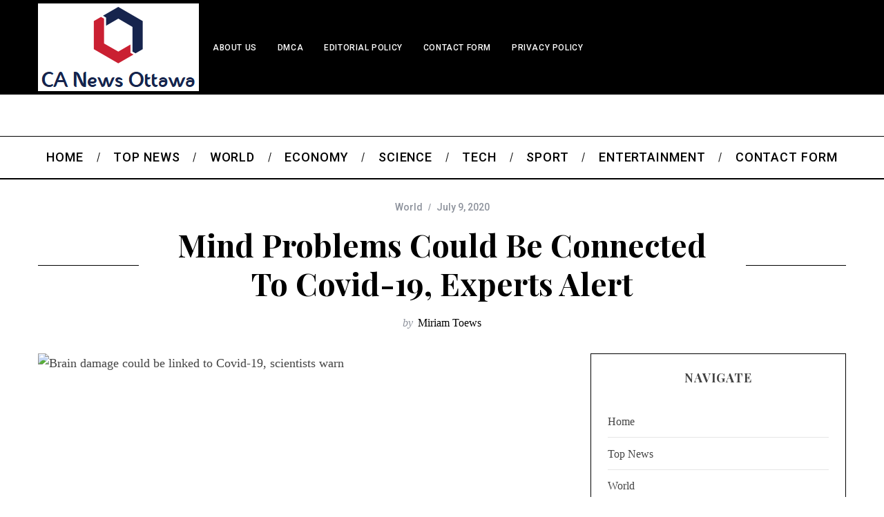

--- FILE ---
content_type: text/html; charset=UTF-8
request_url: https://www.canewsottawa.ca/mind-problems-could-be-connected-to-covid-19-experts-alert/
body_size: 20137
content:
<!doctype html>
<html lang="en-CA">
<head>
    <meta charset="UTF-8">
    <meta name="viewport" content="width=device-width, minimum-scale=1">
    <meta name="theme-color" content="#000000">
    <link rel="profile" href="https://gmpg.org/xfn/11">
    <meta name='robots' content='index, follow, max-image-preview:large, max-snippet:-1, max-video-preview:-1' />
	<style>img:is([sizes="auto" i], [sizes^="auto," i]) { contain-intrinsic-size: 3000px 1500px }</style>
	
	<!-- This site is optimized with the Yoast SEO plugin v26.4 - https://yoast.com/wordpress/plugins/seo/ -->
	<title>Mind problems could be connected to Covid-19, experts alert</title><link rel="preload" as="style" href="https://fonts.googleapis.com/css?family=Roboto%3A500%7CPlayfair%20Display%3A700&#038;display=swap" /><link rel="stylesheet" href="https://fonts.googleapis.com/css?family=Roboto%3A500%7CPlayfair%20Display%3A700&#038;display=swap" media="print" onload="this.media='all'" /><noscript><link rel="stylesheet" href="https://fonts.googleapis.com/css?family=Roboto%3A500%7CPlayfair%20Display%3A700&#038;display=swap" /></noscript>
	<link rel="canonical" href="https://www.canewsottawa.ca/mind-problems-could-be-connected-to-covid-19-experts-alert/" />
	<meta property="og:locale" content="en_US" />
	<meta property="og:type" content="article" />
	<meta property="og:title" content="Mind problems could be connected to Covid-19, experts alert" />
	<meta property="og:description" content="Gurus at the University College or university London (UCL) had been the most current to explain that Covid-19 could bring about neurological problems together..." />
	<meta property="og:url" content="https://www.canewsottawa.ca/mind-problems-could-be-connected-to-covid-19-experts-alert/" />
	<meta property="og:site_name" content="CA News Ottawa" />
	<meta property="article:published_time" content="2020-07-09T03:17:42+00:00" />
	<meta property="og:image" content="https://www.canewsottawa.ca/wp-content/uploads/2020/07/Mind-problems-could-be-connected-to-Covid-19-experts-alert.jpg" />
	<meta property="og:image:width" content="1100" />
	<meta property="og:image:height" content="619" />
	<meta property="og:image:type" content="image/jpeg" />
	<meta name="author" content="Miriam Toews" />
	<meta name="twitter:card" content="summary_large_image" />
	<meta name="twitter:label1" content="Written by" />
	<meta name="twitter:data1" content="Miriam Toews" />
	<meta name="twitter:label2" content="Est. reading time" />
	<meta name="twitter:data2" content="3 minutes" />
	<script type="application/ld+json" class="yoast-schema-graph">{"@context":"https://schema.org","@graph":[{"@type":"NewsArticle","@id":"https://www.canewsottawa.ca/mind-problems-could-be-connected-to-covid-19-experts-alert/#article","isPartOf":{"@id":"https://www.canewsottawa.ca/mind-problems-could-be-connected-to-covid-19-experts-alert/"},"author":{"name":"Miriam Toews","@id":"https://www.canewsottawa.ca/#/schema/person/d0034238611224c01cff1342df6bedb0"},"headline":"Mind problems could be connected to Covid-19, experts alert","datePublished":"2020-07-09T03:17:42+00:00","mainEntityOfPage":{"@id":"https://www.canewsottawa.ca/mind-problems-could-be-connected-to-covid-19-experts-alert/"},"wordCount":632,"commentCount":0,"publisher":{"@id":"https://www.canewsottawa.ca/#organization"},"image":{"@id":"https://www.canewsottawa.ca/mind-problems-could-be-connected-to-covid-19-experts-alert/#primaryimage"},"thumbnailUrl":"https://www.canewsottawa.ca/wp-content/uploads/2020/07/Mind-problems-could-be-connected-to-Covid-19-experts-alert.jpg","articleSection":["World"],"inLanguage":"en-CA","potentialAction":[{"@type":"CommentAction","name":"Comment","target":["https://www.canewsottawa.ca/mind-problems-could-be-connected-to-covid-19-experts-alert/#respond"]}]},{"@type":"WebPage","@id":"https://www.canewsottawa.ca/mind-problems-could-be-connected-to-covid-19-experts-alert/","url":"https://www.canewsottawa.ca/mind-problems-could-be-connected-to-covid-19-experts-alert/","name":"Mind problems could be connected to Covid-19, experts alert","isPartOf":{"@id":"https://www.canewsottawa.ca/#website"},"primaryImageOfPage":{"@id":"https://www.canewsottawa.ca/mind-problems-could-be-connected-to-covid-19-experts-alert/#primaryimage"},"image":{"@id":"https://www.canewsottawa.ca/mind-problems-could-be-connected-to-covid-19-experts-alert/#primaryimage"},"thumbnailUrl":"https://www.canewsottawa.ca/wp-content/uploads/2020/07/Mind-problems-could-be-connected-to-Covid-19-experts-alert.jpg","datePublished":"2020-07-09T03:17:42+00:00","inLanguage":"en-CA","potentialAction":[{"@type":"ReadAction","target":["https://www.canewsottawa.ca/mind-problems-could-be-connected-to-covid-19-experts-alert/"]}]},{"@type":"ImageObject","inLanguage":"en-CA","@id":"https://www.canewsottawa.ca/mind-problems-could-be-connected-to-covid-19-experts-alert/#primaryimage","url":"https://www.canewsottawa.ca/wp-content/uploads/2020/07/Mind-problems-could-be-connected-to-Covid-19-experts-alert.jpg","contentUrl":"https://www.canewsottawa.ca/wp-content/uploads/2020/07/Mind-problems-could-be-connected-to-Covid-19-experts-alert.jpg","width":1100,"height":619,"caption":"Brain damage could be linked to Covid-19, scientists warn"},{"@type":"WebSite","@id":"https://www.canewsottawa.ca/#website","url":"https://www.canewsottawa.ca/","name":"CA News Ottawa","description":"Complete News World","publisher":{"@id":"https://www.canewsottawa.ca/#organization"},"potentialAction":[{"@type":"SearchAction","target":{"@type":"EntryPoint","urlTemplate":"https://www.canewsottawa.ca/?s={search_term_string}"},"query-input":{"@type":"PropertyValueSpecification","valueRequired":true,"valueName":"search_term_string"}}],"inLanguage":"en-CA"},{"@type":"Organization","@id":"https://www.canewsottawa.ca/#organization","name":"CA News Ottawa","url":"https://www.canewsottawa.ca/","logo":{"@type":"ImageObject","inLanguage":"en-CA","@id":"https://www.canewsottawa.ca/#/schema/logo/image/","url":"https://www.canewsottawa.ca/wp-content/uploads/2020/08/CA-News-ottawa.png","contentUrl":"https://www.canewsottawa.ca/wp-content/uploads/2020/08/CA-News-ottawa.png","width":460,"height":219,"caption":"CA News Ottawa"},"image":{"@id":"https://www.canewsottawa.ca/#/schema/logo/image/"}},{"@type":"Person","@id":"https://www.canewsottawa.ca/#/schema/person/d0034238611224c01cff1342df6bedb0","name":"Miriam Toews","image":{"@type":"ImageObject","inLanguage":"en-CA","@id":"https://www.canewsottawa.ca/#/schema/person/image/","url":"https://secure.gravatar.com/avatar/c6c2fd9cd6ba39785e8b0c740867f2a3?s=96&d=mm&r=g","contentUrl":"https://secure.gravatar.com/avatar/c6c2fd9cd6ba39785e8b0c740867f2a3?s=96&d=mm&r=g","caption":"Miriam Toews"},"description":"Reader. Organizer. General creator. Zombie fanatic. Alcohol advocate. Food junkie. Bacon ninja."}]}</script>
	<!-- / Yoast SEO plugin. -->


<link rel='dns-prefetch' href='//fonts.googleapis.com' />
<link href='https://fonts.gstatic.com' crossorigin rel='preconnect' />
<link rel="alternate" type="application/rss+xml" title="CA News Ottawa &raquo; Feed" href="https://www.canewsottawa.ca/feed/" />
<link rel="alternate" type="application/rss+xml" title="CA News Ottawa &raquo; Comments Feed" href="https://www.canewsottawa.ca/comments/feed/" />
<link rel="alternate" type="application/rss+xml" title="CA News Ottawa &raquo; Mind problems could be connected to Covid-19, experts alert Comments Feed" href="https://www.canewsottawa.ca/mind-problems-could-be-connected-to-covid-19-experts-alert/feed/" />
<style id='wp-emoji-styles-inline-css' type='text/css'>

	img.wp-smiley, img.emoji {
		display: inline !important;
		border: none !important;
		box-shadow: none !important;
		height: 1em !important;
		width: 1em !important;
		margin: 0 0.07em !important;
		vertical-align: -0.1em !important;
		background: none !important;
		padding: 0 !important;
	}
</style>
<link rel='stylesheet' id='wp-block-library-css' href='https://www.canewsottawa.ca/wp-includes/css/dist/block-library/style.min.css?ver=6.7.2' type='text/css' media='all' />
<style id='classic-theme-styles-inline-css' type='text/css'>
/*! This file is auto-generated */
.wp-block-button__link{color:#fff;background-color:#32373c;border-radius:9999px;box-shadow:none;text-decoration:none;padding:calc(.667em + 2px) calc(1.333em + 2px);font-size:1.125em}.wp-block-file__button{background:#32373c;color:#fff;text-decoration:none}
</style>
<style id='global-styles-inline-css' type='text/css'>
:root{--wp--preset--aspect-ratio--square: 1;--wp--preset--aspect-ratio--4-3: 4/3;--wp--preset--aspect-ratio--3-4: 3/4;--wp--preset--aspect-ratio--3-2: 3/2;--wp--preset--aspect-ratio--2-3: 2/3;--wp--preset--aspect-ratio--16-9: 16/9;--wp--preset--aspect-ratio--9-16: 9/16;--wp--preset--color--black: #000000;--wp--preset--color--cyan-bluish-gray: #abb8c3;--wp--preset--color--white: #ffffff;--wp--preset--color--pale-pink: #f78da7;--wp--preset--color--vivid-red: #cf2e2e;--wp--preset--color--luminous-vivid-orange: #ff6900;--wp--preset--color--luminous-vivid-amber: #fcb900;--wp--preset--color--light-green-cyan: #7bdcb5;--wp--preset--color--vivid-green-cyan: #00d084;--wp--preset--color--pale-cyan-blue: #8ed1fc;--wp--preset--color--vivid-cyan-blue: #0693e3;--wp--preset--color--vivid-purple: #9b51e0;--wp--preset--gradient--vivid-cyan-blue-to-vivid-purple: linear-gradient(135deg,rgba(6,147,227,1) 0%,rgb(155,81,224) 100%);--wp--preset--gradient--light-green-cyan-to-vivid-green-cyan: linear-gradient(135deg,rgb(122,220,180) 0%,rgb(0,208,130) 100%);--wp--preset--gradient--luminous-vivid-amber-to-luminous-vivid-orange: linear-gradient(135deg,rgba(252,185,0,1) 0%,rgba(255,105,0,1) 100%);--wp--preset--gradient--luminous-vivid-orange-to-vivid-red: linear-gradient(135deg,rgba(255,105,0,1) 0%,rgb(207,46,46) 100%);--wp--preset--gradient--very-light-gray-to-cyan-bluish-gray: linear-gradient(135deg,rgb(238,238,238) 0%,rgb(169,184,195) 100%);--wp--preset--gradient--cool-to-warm-spectrum: linear-gradient(135deg,rgb(74,234,220) 0%,rgb(151,120,209) 20%,rgb(207,42,186) 40%,rgb(238,44,130) 60%,rgb(251,105,98) 80%,rgb(254,248,76) 100%);--wp--preset--gradient--blush-light-purple: linear-gradient(135deg,rgb(255,206,236) 0%,rgb(152,150,240) 100%);--wp--preset--gradient--blush-bordeaux: linear-gradient(135deg,rgb(254,205,165) 0%,rgb(254,45,45) 50%,rgb(107,0,62) 100%);--wp--preset--gradient--luminous-dusk: linear-gradient(135deg,rgb(255,203,112) 0%,rgb(199,81,192) 50%,rgb(65,88,208) 100%);--wp--preset--gradient--pale-ocean: linear-gradient(135deg,rgb(255,245,203) 0%,rgb(182,227,212) 50%,rgb(51,167,181) 100%);--wp--preset--gradient--electric-grass: linear-gradient(135deg,rgb(202,248,128) 0%,rgb(113,206,126) 100%);--wp--preset--gradient--midnight: linear-gradient(135deg,rgb(2,3,129) 0%,rgb(40,116,252) 100%);--wp--preset--font-size--small: 13px;--wp--preset--font-size--medium: 20px;--wp--preset--font-size--large: 36px;--wp--preset--font-size--x-large: 42px;--wp--preset--spacing--20: 0.44rem;--wp--preset--spacing--30: 0.67rem;--wp--preset--spacing--40: 1rem;--wp--preset--spacing--50: 1.5rem;--wp--preset--spacing--60: 2.25rem;--wp--preset--spacing--70: 3.38rem;--wp--preset--spacing--80: 5.06rem;--wp--preset--shadow--natural: 6px 6px 9px rgba(0, 0, 0, 0.2);--wp--preset--shadow--deep: 12px 12px 50px rgba(0, 0, 0, 0.4);--wp--preset--shadow--sharp: 6px 6px 0px rgba(0, 0, 0, 0.2);--wp--preset--shadow--outlined: 6px 6px 0px -3px rgba(255, 255, 255, 1), 6px 6px rgba(0, 0, 0, 1);--wp--preset--shadow--crisp: 6px 6px 0px rgba(0, 0, 0, 1);}:where(.is-layout-flex){gap: 0.5em;}:where(.is-layout-grid){gap: 0.5em;}body .is-layout-flex{display: flex;}.is-layout-flex{flex-wrap: wrap;align-items: center;}.is-layout-flex > :is(*, div){margin: 0;}body .is-layout-grid{display: grid;}.is-layout-grid > :is(*, div){margin: 0;}:where(.wp-block-columns.is-layout-flex){gap: 2em;}:where(.wp-block-columns.is-layout-grid){gap: 2em;}:where(.wp-block-post-template.is-layout-flex){gap: 1.25em;}:where(.wp-block-post-template.is-layout-grid){gap: 1.25em;}.has-black-color{color: var(--wp--preset--color--black) !important;}.has-cyan-bluish-gray-color{color: var(--wp--preset--color--cyan-bluish-gray) !important;}.has-white-color{color: var(--wp--preset--color--white) !important;}.has-pale-pink-color{color: var(--wp--preset--color--pale-pink) !important;}.has-vivid-red-color{color: var(--wp--preset--color--vivid-red) !important;}.has-luminous-vivid-orange-color{color: var(--wp--preset--color--luminous-vivid-orange) !important;}.has-luminous-vivid-amber-color{color: var(--wp--preset--color--luminous-vivid-amber) !important;}.has-light-green-cyan-color{color: var(--wp--preset--color--light-green-cyan) !important;}.has-vivid-green-cyan-color{color: var(--wp--preset--color--vivid-green-cyan) !important;}.has-pale-cyan-blue-color{color: var(--wp--preset--color--pale-cyan-blue) !important;}.has-vivid-cyan-blue-color{color: var(--wp--preset--color--vivid-cyan-blue) !important;}.has-vivid-purple-color{color: var(--wp--preset--color--vivid-purple) !important;}.has-black-background-color{background-color: var(--wp--preset--color--black) !important;}.has-cyan-bluish-gray-background-color{background-color: var(--wp--preset--color--cyan-bluish-gray) !important;}.has-white-background-color{background-color: var(--wp--preset--color--white) !important;}.has-pale-pink-background-color{background-color: var(--wp--preset--color--pale-pink) !important;}.has-vivid-red-background-color{background-color: var(--wp--preset--color--vivid-red) !important;}.has-luminous-vivid-orange-background-color{background-color: var(--wp--preset--color--luminous-vivid-orange) !important;}.has-luminous-vivid-amber-background-color{background-color: var(--wp--preset--color--luminous-vivid-amber) !important;}.has-light-green-cyan-background-color{background-color: var(--wp--preset--color--light-green-cyan) !important;}.has-vivid-green-cyan-background-color{background-color: var(--wp--preset--color--vivid-green-cyan) !important;}.has-pale-cyan-blue-background-color{background-color: var(--wp--preset--color--pale-cyan-blue) !important;}.has-vivid-cyan-blue-background-color{background-color: var(--wp--preset--color--vivid-cyan-blue) !important;}.has-vivid-purple-background-color{background-color: var(--wp--preset--color--vivid-purple) !important;}.has-black-border-color{border-color: var(--wp--preset--color--black) !important;}.has-cyan-bluish-gray-border-color{border-color: var(--wp--preset--color--cyan-bluish-gray) !important;}.has-white-border-color{border-color: var(--wp--preset--color--white) !important;}.has-pale-pink-border-color{border-color: var(--wp--preset--color--pale-pink) !important;}.has-vivid-red-border-color{border-color: var(--wp--preset--color--vivid-red) !important;}.has-luminous-vivid-orange-border-color{border-color: var(--wp--preset--color--luminous-vivid-orange) !important;}.has-luminous-vivid-amber-border-color{border-color: var(--wp--preset--color--luminous-vivid-amber) !important;}.has-light-green-cyan-border-color{border-color: var(--wp--preset--color--light-green-cyan) !important;}.has-vivid-green-cyan-border-color{border-color: var(--wp--preset--color--vivid-green-cyan) !important;}.has-pale-cyan-blue-border-color{border-color: var(--wp--preset--color--pale-cyan-blue) !important;}.has-vivid-cyan-blue-border-color{border-color: var(--wp--preset--color--vivid-cyan-blue) !important;}.has-vivid-purple-border-color{border-color: var(--wp--preset--color--vivid-purple) !important;}.has-vivid-cyan-blue-to-vivid-purple-gradient-background{background: var(--wp--preset--gradient--vivid-cyan-blue-to-vivid-purple) !important;}.has-light-green-cyan-to-vivid-green-cyan-gradient-background{background: var(--wp--preset--gradient--light-green-cyan-to-vivid-green-cyan) !important;}.has-luminous-vivid-amber-to-luminous-vivid-orange-gradient-background{background: var(--wp--preset--gradient--luminous-vivid-amber-to-luminous-vivid-orange) !important;}.has-luminous-vivid-orange-to-vivid-red-gradient-background{background: var(--wp--preset--gradient--luminous-vivid-orange-to-vivid-red) !important;}.has-very-light-gray-to-cyan-bluish-gray-gradient-background{background: var(--wp--preset--gradient--very-light-gray-to-cyan-bluish-gray) !important;}.has-cool-to-warm-spectrum-gradient-background{background: var(--wp--preset--gradient--cool-to-warm-spectrum) !important;}.has-blush-light-purple-gradient-background{background: var(--wp--preset--gradient--blush-light-purple) !important;}.has-blush-bordeaux-gradient-background{background: var(--wp--preset--gradient--blush-bordeaux) !important;}.has-luminous-dusk-gradient-background{background: var(--wp--preset--gradient--luminous-dusk) !important;}.has-pale-ocean-gradient-background{background: var(--wp--preset--gradient--pale-ocean) !important;}.has-electric-grass-gradient-background{background: var(--wp--preset--gradient--electric-grass) !important;}.has-midnight-gradient-background{background: var(--wp--preset--gradient--midnight) !important;}.has-small-font-size{font-size: var(--wp--preset--font-size--small) !important;}.has-medium-font-size{font-size: var(--wp--preset--font-size--medium) !important;}.has-large-font-size{font-size: var(--wp--preset--font-size--large) !important;}.has-x-large-font-size{font-size: var(--wp--preset--font-size--x-large) !important;}
:where(.wp-block-post-template.is-layout-flex){gap: 1.25em;}:where(.wp-block-post-template.is-layout-grid){gap: 1.25em;}
:where(.wp-block-columns.is-layout-flex){gap: 2em;}:where(.wp-block-columns.is-layout-grid){gap: 2em;}
:root :where(.wp-block-pullquote){font-size: 1.5em;line-height: 1.6;}
</style>
<link rel='stylesheet' id='dashicons-css' href='https://www.canewsottawa.ca/wp-includes/css/dashicons.min.css?ver=6.7.2' type='text/css' media='all' />
<link rel='stylesheet' id='admin-bar-css' href='https://www.canewsottawa.ca/wp-includes/css/admin-bar.min.css?ver=6.7.2' type='text/css' media='all' />
<style id='admin-bar-inline-css' type='text/css'>

    /* Hide CanvasJS credits for P404 charts specifically */
    #p404RedirectChart .canvasjs-chart-credit {
        display: none !important;
    }
    
    #p404RedirectChart canvas {
        border-radius: 6px;
    }

    .p404-redirect-adminbar-weekly-title {
        font-weight: bold;
        font-size: 14px;
        color: #fff;
        margin-bottom: 6px;
    }

    #wpadminbar #wp-admin-bar-p404_free_top_button .ab-icon:before {
        content: "\f103";
        color: #dc3545;
        top: 3px;
    }
    
    #wp-admin-bar-p404_free_top_button .ab-item {
        min-width: 80px !important;
        padding: 0px !important;
    }
    
    /* Ensure proper positioning and z-index for P404 dropdown */
    .p404-redirect-adminbar-dropdown-wrap { 
        min-width: 0; 
        padding: 0;
        position: static !important;
    }
    
    #wpadminbar #wp-admin-bar-p404_free_top_button_dropdown {
        position: static !important;
    }
    
    #wpadminbar #wp-admin-bar-p404_free_top_button_dropdown .ab-item {
        padding: 0 !important;
        margin: 0 !important;
    }
    
    .p404-redirect-dropdown-container {
        min-width: 340px;
        padding: 18px 18px 12px 18px;
        background: #23282d !important;
        color: #fff;
        border-radius: 12px;
        box-shadow: 0 8px 32px rgba(0,0,0,0.25);
        margin-top: 10px;
        position: relative !important;
        z-index: 999999 !important;
        display: block !important;
        border: 1px solid #444;
    }
    
    /* Ensure P404 dropdown appears on hover */
    #wpadminbar #wp-admin-bar-p404_free_top_button .p404-redirect-dropdown-container { 
        display: none !important;
    }
    
    #wpadminbar #wp-admin-bar-p404_free_top_button:hover .p404-redirect-dropdown-container { 
        display: block !important;
    }
    
    #wpadminbar #wp-admin-bar-p404_free_top_button:hover #wp-admin-bar-p404_free_top_button_dropdown .p404-redirect-dropdown-container {
        display: block !important;
    }
    
    .p404-redirect-card {
        background: #2c3338;
        border-radius: 8px;
        padding: 18px 18px 12px 18px;
        box-shadow: 0 2px 8px rgba(0,0,0,0.07);
        display: flex;
        flex-direction: column;
        align-items: flex-start;
        border: 1px solid #444;
    }
    
    .p404-redirect-btn {
        display: inline-block;
        background: #dc3545;
        color: #fff !important;
        font-weight: bold;
        padding: 5px 22px;
        border-radius: 8px;
        text-decoration: none;
        font-size: 17px;
        transition: background 0.2s, box-shadow 0.2s;
        margin-top: 8px;
        box-shadow: 0 2px 8px rgba(220,53,69,0.15);
        text-align: center;
        line-height: 1.6;
    }
    
    .p404-redirect-btn:hover {
        background: #c82333;
        color: #fff !important;
        box-shadow: 0 4px 16px rgba(220,53,69,0.25);
    }
    
    /* Prevent conflicts with other admin bar dropdowns */
    #wpadminbar .ab-top-menu > li:hover > .ab-item,
    #wpadminbar .ab-top-menu > li.hover > .ab-item {
        z-index: auto;
    }
    
    #wpadminbar #wp-admin-bar-p404_free_top_button:hover > .ab-item {
        z-index: 999998 !important;
    }
    
</style>
<link rel='stylesheet' id='main-style-css' href='https://www.canewsottawa.ca/wp-content/themes/simplemag/style.css?ver=5.5' type='text/css' media='all' />
<noscript></noscript><style id='simplemag-inline-css-inline-css' type='text/css'>
:root { --site-background: #fff; --site-color: #444; --hp-sections-space: 100px; } .site-header .site-branding { max-width: px; } .main-menu .sub-links .active-link, .main-menu .mega-menu-item:hover .item-title a, .main-menu > ul > .sub-menu-columns > .sub-menu > .sub-links > li > a { color: #ffcc0d; } .main-menu .sub-menu-two-columns > .sub-menu > .sub-links li a:after { background-color: #ffcc0d; } .main-menu .posts-loading:after { border-top-color: #ffcc0d; border-bottom-color: #ffcc0d; } .main-menu > ul > .link-arrow > a > span:after { border-color: transparent transparent #ffcc0d; } .main-menu > ul > li > .sub-menu { border-top-color: #ffcc0d; } .sidebar .widget { border-bottom-color: #000; } .footer-sidebar .widget_rss li:after, .footer-sidebar .widget_pages li:after, .footer-sidebar .widget_nav_menu li:after, .footer-sidebar .widget_categories ul li:after, .footer-sidebar .widget_recent_entries li:after, .footer-sidebar .widget_recent_comments li:after, .widget_nav_menu li:not(:last-of-type):after { background-color: #585b61; } .entry-title, .section-title { text-transform: capitalize; } @media only screen and (min-width: 960px) { .gallery-carousel__image img { height: 580px; } } .global-sliders .entry-title, .full-width-image .title, .full-width-video .title {font-size: 18px;} @media screen and (min-width: 300px) { .global-sliders .entry-title, .full-width-image .title, .full-width-video .title { font-size: calc(18px + (42 - 18) * ((100vw - 300px) / (1600 - 300))); } } @media screen and (min-width: 1600px) { .global-sliders .entry-title, .full-width-image .title, .full-width-video .title {font-size: 42px;} }.section-title .title {font-size: 22px;} @media screen and (min-width: 300px) { .section-title .title { font-size: calc(22px + (42 - 22) * ((100vw - 300px) / (1600 - 300))); } } @media screen and (min-width: 1600px) { .section-title .title {font-size: 42px;} }.page-title .entry-title {font-size: 24px;} @media screen and (min-width: 300px) { .page-title .entry-title { font-size: calc(24px + (52 - 24) * ((100vw - 300px) / (1600 - 300))); } } @media screen and (min-width: 1600px) { .page-title .entry-title {font-size: 52px;} }.entries .entry-title {font-size: 18px;} @media screen and (min-width: 300px) { .entries .entry-title { font-size: calc(18px + (24 - 18) * ((100vw - 300px) / (1600 - 300))); } } @media screen and (min-width: 1600px) { .entries .entry-title {font-size: 24px;} }
</style>
<script type="text/javascript" src="https://www.canewsottawa.ca/wp-includes/js/jquery/jquery.min.js?ver=3.7.1&#039; data-cfasync=&#039;true" id="jquery-core-js" defer></script>

<script type="text/javascript" id="jquery-js-after">window.addEventListener('DOMContentLoaded', function() {
/* <![CDATA[ */
jQuery(document).ready(function() {
	jQuery(".f39ddb510416ad08a047ccb4878ad265").click(function() {
		jQuery.post(
			"https://www.canewsottawa.ca/wp-admin/admin-ajax.php", {
				"action": "quick_adsense_onpost_ad_click",
				"quick_adsense_onpost_ad_index": jQuery(this).attr("data-index"),
				"quick_adsense_nonce": "ff3b4c6194",
			}, function(response) { }
		);
	});
});
/* ]]> */
});</script>
<script type="text/javascript" id="cfmonitor-js-extra">
/* <![CDATA[ */
var cfmonitor = {"client_ip":"52.15.252.226","max_clicks":"2","clicks":"0","is_blocked":"0","customclass":"cfmonitor","disablead":"false","currentURL":"\/mind-problems-could-be-connected-to-covid-19-experts-alert\/","debug":"true","caching":"1","ajaxurl":"https:\/\/www.canewsottawa.ca\/wp-admin\/admin-ajax.php","nonce":"dc70e8a393"};
/* ]]> */
</script>

<link rel="https://api.w.org/" href="https://www.canewsottawa.ca/wp-json/" /><link rel="alternate" title="JSON" type="application/json" href="https://www.canewsottawa.ca/wp-json/wp/v2/posts/3027" /><link rel="EditURI" type="application/rsd+xml" title="RSD" href="https://www.canewsottawa.ca/xmlrpc.php?rsd" />
<meta name="generator" content="WordPress 6.7.2" />
<link rel='shortlink' href='https://www.canewsottawa.ca/?p=3027' />
<link rel="alternate" title="oEmbed (JSON)" type="application/json+oembed" href="https://www.canewsottawa.ca/wp-json/oembed/1.0/embed?url=https%3A%2F%2Fwww.canewsottawa.ca%2Fmind-problems-could-be-connected-to-covid-19-experts-alert%2F" />
<link rel="alternate" title="oEmbed (XML)" type="text/xml+oembed" href="https://www.canewsottawa.ca/wp-json/oembed/1.0/embed?url=https%3A%2F%2Fwww.canewsottawa.ca%2Fmind-problems-could-be-connected-to-covid-19-experts-alert%2F&#038;format=xml" />
<meta name="generator" content="Redux 4.5.9" />

<meta name="google-site-verification" content="_6-P36Zp81WHLjnPzbycJWDiUDT1esNCNZexF8iSfxI" /><style type="text/css">.saboxplugin-wrap{-webkit-box-sizing:border-box;-moz-box-sizing:border-box;-ms-box-sizing:border-box;box-sizing:border-box;border:1px solid #eee;width:100%;clear:both;display:block;overflow:hidden;word-wrap:break-word;position:relative}.saboxplugin-wrap .saboxplugin-gravatar{float:left;padding:0 20px 20px 20px}.saboxplugin-wrap .saboxplugin-gravatar img{max-width:100px;height:auto;border-radius:0;}.saboxplugin-wrap .saboxplugin-authorname{font-size:18px;line-height:1;margin:20px 0 0 20px;display:block}.saboxplugin-wrap .saboxplugin-authorname a{text-decoration:none}.saboxplugin-wrap .saboxplugin-authorname a:focus{outline:0}.saboxplugin-wrap .saboxplugin-desc{display:block;margin:5px 20px}.saboxplugin-wrap .saboxplugin-desc a{text-decoration:underline}.saboxplugin-wrap .saboxplugin-desc p{margin:5px 0 12px}.saboxplugin-wrap .saboxplugin-web{margin:0 20px 15px;text-align:left}.saboxplugin-wrap .sab-web-position{text-align:right}.saboxplugin-wrap .saboxplugin-web a{color:#ccc;text-decoration:none}.saboxplugin-wrap .saboxplugin-socials{position:relative;display:block;background:#fcfcfc;padding:5px;border-top:1px solid #eee}.saboxplugin-wrap .saboxplugin-socials a svg{width:20px;height:20px}.saboxplugin-wrap .saboxplugin-socials a svg .st2{fill:#fff; transform-origin:center center;}.saboxplugin-wrap .saboxplugin-socials a svg .st1{fill:rgba(0,0,0,.3)}.saboxplugin-wrap .saboxplugin-socials a:hover{opacity:.8;-webkit-transition:opacity .4s;-moz-transition:opacity .4s;-o-transition:opacity .4s;transition:opacity .4s;box-shadow:none!important;-webkit-box-shadow:none!important}.saboxplugin-wrap .saboxplugin-socials .saboxplugin-icon-color{box-shadow:none;padding:0;border:0;-webkit-transition:opacity .4s;-moz-transition:opacity .4s;-o-transition:opacity .4s;transition:opacity .4s;display:inline-block;color:#fff;font-size:0;text-decoration:inherit;margin:5px;-webkit-border-radius:0;-moz-border-radius:0;-ms-border-radius:0;-o-border-radius:0;border-radius:0;overflow:hidden}.saboxplugin-wrap .saboxplugin-socials .saboxplugin-icon-grey{text-decoration:inherit;box-shadow:none;position:relative;display:-moz-inline-stack;display:inline-block;vertical-align:middle;zoom:1;margin:10px 5px;color:#444;fill:#444}.clearfix:after,.clearfix:before{content:' ';display:table;line-height:0;clear:both}.ie7 .clearfix{zoom:1}.saboxplugin-socials.sabox-colored .saboxplugin-icon-color .sab-twitch{border-color:#38245c}.saboxplugin-socials.sabox-colored .saboxplugin-icon-color .sab-behance{border-color:#003eb0}.saboxplugin-socials.sabox-colored .saboxplugin-icon-color .sab-deviantart{border-color:#036824}.saboxplugin-socials.sabox-colored .saboxplugin-icon-color .sab-digg{border-color:#00327c}.saboxplugin-socials.sabox-colored .saboxplugin-icon-color .sab-dribbble{border-color:#ba1655}.saboxplugin-socials.sabox-colored .saboxplugin-icon-color .sab-facebook{border-color:#1e2e4f}.saboxplugin-socials.sabox-colored .saboxplugin-icon-color .sab-flickr{border-color:#003576}.saboxplugin-socials.sabox-colored .saboxplugin-icon-color .sab-github{border-color:#264874}.saboxplugin-socials.sabox-colored .saboxplugin-icon-color .sab-google{border-color:#0b51c5}.saboxplugin-socials.sabox-colored .saboxplugin-icon-color .sab-html5{border-color:#902e13}.saboxplugin-socials.sabox-colored .saboxplugin-icon-color .sab-instagram{border-color:#1630aa}.saboxplugin-socials.sabox-colored .saboxplugin-icon-color .sab-linkedin{border-color:#00344f}.saboxplugin-socials.sabox-colored .saboxplugin-icon-color .sab-pinterest{border-color:#5b040e}.saboxplugin-socials.sabox-colored .saboxplugin-icon-color .sab-reddit{border-color:#992900}.saboxplugin-socials.sabox-colored .saboxplugin-icon-color .sab-rss{border-color:#a43b0a}.saboxplugin-socials.sabox-colored .saboxplugin-icon-color .sab-sharethis{border-color:#5d8420}.saboxplugin-socials.sabox-colored .saboxplugin-icon-color .sab-soundcloud{border-color:#995200}.saboxplugin-socials.sabox-colored .saboxplugin-icon-color .sab-spotify{border-color:#0f612c}.saboxplugin-socials.sabox-colored .saboxplugin-icon-color .sab-stackoverflow{border-color:#a95009}.saboxplugin-socials.sabox-colored .saboxplugin-icon-color .sab-steam{border-color:#006388}.saboxplugin-socials.sabox-colored .saboxplugin-icon-color .sab-user_email{border-color:#b84e05}.saboxplugin-socials.sabox-colored .saboxplugin-icon-color .sab-tumblr{border-color:#10151b}.saboxplugin-socials.sabox-colored .saboxplugin-icon-color .sab-twitter{border-color:#0967a0}.saboxplugin-socials.sabox-colored .saboxplugin-icon-color .sab-vimeo{border-color:#0d7091}.saboxplugin-socials.sabox-colored .saboxplugin-icon-color .sab-windows{border-color:#003f71}.saboxplugin-socials.sabox-colored .saboxplugin-icon-color .sab-whatsapp{border-color:#003f71}.saboxplugin-socials.sabox-colored .saboxplugin-icon-color .sab-wordpress{border-color:#0f3647}.saboxplugin-socials.sabox-colored .saboxplugin-icon-color .sab-yahoo{border-color:#14002d}.saboxplugin-socials.sabox-colored .saboxplugin-icon-color .sab-youtube{border-color:#900}.saboxplugin-socials.sabox-colored .saboxplugin-icon-color .sab-xing{border-color:#000202}.saboxplugin-socials.sabox-colored .saboxplugin-icon-color .sab-mixcloud{border-color:#2475a0}.saboxplugin-socials.sabox-colored .saboxplugin-icon-color .sab-vk{border-color:#243549}.saboxplugin-socials.sabox-colored .saboxplugin-icon-color .sab-medium{border-color:#00452c}.saboxplugin-socials.sabox-colored .saboxplugin-icon-color .sab-quora{border-color:#420e00}.saboxplugin-socials.sabox-colored .saboxplugin-icon-color .sab-meetup{border-color:#9b181c}.saboxplugin-socials.sabox-colored .saboxplugin-icon-color .sab-goodreads{border-color:#000}.saboxplugin-socials.sabox-colored .saboxplugin-icon-color .sab-snapchat{border-color:#999700}.saboxplugin-socials.sabox-colored .saboxplugin-icon-color .sab-500px{border-color:#00557f}.saboxplugin-socials.sabox-colored .saboxplugin-icon-color .sab-mastodont{border-color:#185886}.sabox-plus-item{margin-bottom:20px}@media screen and (max-width:480px){.saboxplugin-wrap{text-align:center}.saboxplugin-wrap .saboxplugin-gravatar{float:none;padding:20px 0;text-align:center;margin:0 auto;display:block}.saboxplugin-wrap .saboxplugin-gravatar img{float:none;display:inline-block;display:-moz-inline-stack;vertical-align:middle;zoom:1}.saboxplugin-wrap .saboxplugin-desc{margin:0 10px 20px;text-align:center}.saboxplugin-wrap .saboxplugin-authorname{text-align:center;margin:10px 0 20px}}body .saboxplugin-authorname a,body .saboxplugin-authorname a:hover{box-shadow:none;-webkit-box-shadow:none}a.sab-profile-edit{font-size:16px!important;line-height:1!important}.sab-edit-settings a,a.sab-profile-edit{color:#0073aa!important;box-shadow:none!important;-webkit-box-shadow:none!important}.sab-edit-settings{margin-right:15px;position:absolute;right:0;z-index:2;bottom:10px;line-height:20px}.sab-edit-settings i{margin-left:5px}.saboxplugin-socials{line-height:1!important}.rtl .saboxplugin-wrap .saboxplugin-gravatar{float:right}.rtl .saboxplugin-wrap .saboxplugin-authorname{display:flex;align-items:center}.rtl .saboxplugin-wrap .saboxplugin-authorname .sab-profile-edit{margin-right:10px}.rtl .sab-edit-settings{right:auto;left:0}img.sab-custom-avatar{max-width:75px;}.saboxplugin-wrap {margin-top:0px; margin-bottom:0px; padding: 0px 0px }.saboxplugin-wrap .saboxplugin-authorname {font-size:18px; line-height:25px;}.saboxplugin-wrap .saboxplugin-desc p, .saboxplugin-wrap .saboxplugin-desc {font-size:14px !important; line-height:21px !important;}.saboxplugin-wrap .saboxplugin-web {font-size:14px;}.saboxplugin-wrap .saboxplugin-socials a svg {width:18px;height:18px;}</style><link rel="icon" href="https://www.canewsottawa.ca/wp-content/uploads/2025/01/CA-News-Ottawa-favicon.png" sizes="32x32" />
<link rel="icon" href="https://www.canewsottawa.ca/wp-content/uploads/2025/01/CA-News-Ottawa-favicon.png" sizes="192x192" />
<link rel="apple-touch-icon" href="https://www.canewsottawa.ca/wp-content/uploads/2025/01/CA-News-Ottawa-favicon.png" />
<meta name="msapplication-TileImage" content="https://www.canewsottawa.ca/wp-content/uploads/2025/01/CA-News-Ottawa-favicon.png" />
<style id="ti_option-dynamic-css" title="dynamic-css" class="redux-options-output">:root{--font_titles-font-family:Playfair Display;--font_titles-font-weight:700;--titles_size-font-size:42px;--silder_titles_size-font-size:42px;--post_item_titles_size-font-size:24px;--single_font_size-font-size:52px;--font_text-font-family:Georgia, serif;--entry_content_font-font-size:18px;--entry_content_font-line-height:28px;--main_site_color:#ffcc0d;--secondary_site_color:#000;--header_site_color:#ffffff;--site_top_strip_links-regular:#ffffff;--site_top_strip_links-hover:#ffcc0d;--slider_tint:#000;--slider_tint_strength:0.1;--slider_tint_strength_hover:0.7;--footer_color:#111111;--footer_titles:#ffcc0d;--footer_text:#ffffff;--footer_links-regular:#8c919b;--footer_links-hover:#ffcc0d;}.menu, .entry-meta, .see-more, .read-more, .read-more-link, .nav-title, .related-posts-tabs li a, #submit, .copyright{font-family:Roboto;font-weight:500;font-style:normal;}.secondary-menu > ul > li{font-size:12px;}.main-menu > ul > li{font-size:18px;}.top-strip, .secondary-menu .sub-menu, .top-strip .search-form input[type="text"], .top-strip .social li ul{background-color:#000;}.top-strip{border-bottom:0px solid #000;}.top-strip .social li a{color:#8c919b;}.main-menu{background-color:#fff;}.main-menu > ul > li{color:#000;}.main-menu > ul > li:hover{color:#333;}.main-menu > ul > li > a:before{background-color:#eee;}.main-menu{border-top:1px solid #000;}.main-menu{border-bottom:2px solid #000;}.main-menu .sub-menu{background-color:#000;}.main-menu .sub-menu li, .mega-menu-posts .item-title{color:#ffffff;}.main-menu .sub-menu li:hover, .mega-menu-posts .item-title:hover{color:#ffcc0d;}.sidebar{border-top:1px solid #000;border-bottom:1px solid #000;border-left:1px solid #000;border-right:1px solid #000;}.slide-dock{background-color:#ffffff;}.slide-dock__title, .slide-dock p{color:#000000;}.slide-dock .entry-meta a, .slide-dock .entry-title{color:#000000;}.footer-border-top, .footer-sidebar .widget-area:before, .footer-sidebar .widget{border-top:1px dotted #585b61;border-bottom:1px dotted #585b61;border-left:1px dotted #585b61;border-right:1px dotted #585b61;}.full-width-sidebar{background-color:#f8f8f8;}.full-width-sidebar, .full-width-sidebar a{color:#000;}.copyright{background-color:#000000;}.copyright, .copyright a{color:#ffffff;}.copyright{border-top:0px dotted #585b61;}</style><noscript><style id="rocket-lazyload-nojs-css">.rll-youtube-player, [data-lazy-src]{display:none !important;}</style></noscript></head>

<body data-rsssl=1 class="post-template-default single single-post postid-3027 single-format-standard wp-embed-responsive simplemag-5-5 ltr single-world layout-full">

    <section class="no-print top-strip">

        
        <div class="wrapper">

            <div id="mobile-menu-reveal" class="icon-button mobile-menu-reveal"><i class="hamburger-icon"></i></div>

            <div class="top-strip-logo" style="width: 233px"><a href="https://www.canewsottawa.ca"><img class="site-logo" src="data:image/svg+xml,%3Csvg%20xmlns='http://www.w3.org/2000/svg'%20viewBox='0%200%20233%20127'%3E%3C/svg%3E" alt="CA News Ottawa - Complete News World" width="233" height="127" data-lazy-src="https://www.canewsottawa.ca/wp-content/uploads/2025/01/CA-News-Ottawa-logo.png" /><noscript><img class="site-logo" src="https://www.canewsottawa.ca/wp-content/uploads/2025/01/CA-News-Ottawa-logo.png" alt="CA News Ottawa - Complete News World" width="233" height="127" /></noscript></a></div>
            
        <nav class="secondary-menu" role="navigation" aria-label="Secondary Menu"><ul id="secondary_menu" class="menu"><li id="menu-item-7718" class="menu-item menu-item-type-post_type menu-item-object-page menu-item-7718"><a href="https://www.canewsottawa.ca/about-us/">About Us</a></li>
<li id="menu-item-7720" class="menu-item menu-item-type-post_type menu-item-object-page menu-item-7720"><a href="https://www.canewsottawa.ca/dmca/">DMCA</a></li>
<li id="menu-item-7721" class="menu-item menu-item-type-post_type menu-item-object-page menu-item-7721"><a href="https://www.canewsottawa.ca/editorial-policy/">Editorial Policy</a></li>
<li id="menu-item-7719" class="menu-item menu-item-type-post_type menu-item-object-page menu-item-7719"><a href="https://www.canewsottawa.ca/contact-form/">Contact Form</a></li>
<li id="menu-item-7717" class="menu-item menu-item-type-post_type menu-item-object-page menu-item-privacy-policy menu-item-7717"><a rel="privacy-policy" href="https://www.canewsottawa.ca/privacy-policy/">Privacy Policy</a></li>
</ul></nav>
            
                <div class="right-side">

                    
                    
                    
                </div>

            
        </div><!-- .wrapper -->

    </section><!-- .top-strip -->



        <header id="masthead" class="site-header" role="banner" class="clearfix">
        <div id="branding" class="anmtd">
            <div class="wrapper">
            
<div class="header-row header-banner">

    <div class="inner-cell">

        
        
    </div>

    

</div><!-- .header-banner -->            </div><!-- .wrapper -->
        </div><!-- #branding -->
    </header><!-- #masthead -->
    
    
    
        <nav class="no-print anmtd main-menu" role="navigation" aria-label="Main Menu"><ul id="main_menu" class="menu"><li id="menu-item-530" class="menu-item menu-item-type-custom menu-item-object-custom menu-item-home"><a href="https://www.canewsottawa.ca"><span>Home</span></a></li>
<li id="menu-item-531" class="menu-item menu-item-type-taxonomy menu-item-object-category"><a href="https://www.canewsottawa.ca/top-news/"><span>Top News</span></a><div class="sub-menu"><div class="sub-posts"><div class="clearfix mega-menu-container mega-menu-ajax"></div></div></div>
</li>
<li id="menu-item-532" class="menu-item menu-item-type-taxonomy menu-item-object-category current-post-ancestor current-menu-parent current-post-parent"><a href="https://www.canewsottawa.ca/world/"><span>World</span></a><div class="sub-menu"><div class="sub-posts"><div class="clearfix mega-menu-container mega-menu-ajax"></div></div></div>
</li>
<li id="menu-item-533" class="menu-item menu-item-type-taxonomy menu-item-object-category"><a href="https://www.canewsottawa.ca/economy/"><span>Economy</span></a><div class="sub-menu"><div class="sub-posts"><div class="clearfix mega-menu-container mega-menu-ajax"></div></div></div>
</li>
<li id="menu-item-534" class="menu-item menu-item-type-taxonomy menu-item-object-category"><a href="https://www.canewsottawa.ca/science/"><span>science</span></a><div class="sub-menu"><div class="sub-posts"><div class="clearfix mega-menu-container mega-menu-ajax"></div></div></div>
</li>
<li id="menu-item-535" class="menu-item menu-item-type-taxonomy menu-item-object-category"><a href="https://www.canewsottawa.ca/tech/"><span>Tech</span></a><div class="sub-menu"><div class="sub-posts"><div class="clearfix mega-menu-container mega-menu-ajax"></div></div></div>
</li>
<li id="menu-item-536" class="menu-item menu-item-type-taxonomy menu-item-object-category"><a href="https://www.canewsottawa.ca/sport/"><span>sport</span></a><div class="sub-menu"><div class="sub-posts"><div class="clearfix mega-menu-container mega-menu-ajax"></div></div></div>
</li>
<li id="menu-item-537" class="menu-item menu-item-type-taxonomy menu-item-object-category"><a href="https://www.canewsottawa.ca/entertainment/"><span>entertainment</span></a><div class="sub-menu"><div class="sub-posts"><div class="clearfix mega-menu-container mega-menu-ajax"></div></div></div>
</li>
<li id="menu-item-17715" class="menu-item menu-item-type-post_type menu-item-object-page"><a href="https://www.canewsottawa.ca/contact-form/"><span>Contact Form</span></a></li>
</ul></nav>
    <main id="content" class="site-content anmtd" role="main">

    
        <div id="post-3027" class="post-3027 post type-post status-publish format-standard has-post-thumbnail hentry category-world">

            
        <header class="entry-header page-header">
            <div class="wrapper">

                <div class="entry-meta"><span class="entry-category"><a href="https://www.canewsottawa.ca/world/" rel="category tag">World</a></span><time class="entry-date published" datetime="2020-07-09T06:17:42-04:00">July 9, 2020</time><time class="updated" datetime="2020-07-09T06:17:42-04:00">&lt;July 9, 2020</time></div>
                <div class="page-title single-title title-with-sep">
                    <h1 class="entry-title">Mind problems could be connected to Covid-19, experts alert</h1>
                </div>

                                <span class="entry-author">
                    <span class="written-by">by</span>
                    <span class="author vcard">
                        <a class="url fn n" href="https://www.canewsottawa.ca/author/aarav/" rel="author">Miriam Toews</a>
                    </span>
                </span>
                
            </div>
        </header>


    
            
            <div class="wrapper">
                <div class="grids">

                            <div class="grid-8 column-1 content-with-sidebar">
            
                    

                    
        <div class="entry-media above-content-media">
            
	
		<figure class="base-image">

            <img width="770" height="433" src="data:image/svg+xml,%3Csvg%20xmlns='http://www.w3.org/2000/svg'%20viewBox='0%200%20770%20433'%3E%3C/svg%3E" class="attachment-medium-size size-medium-size wp-post-image" alt="Brain damage could be linked to Covid-19, scientists warn" decoding="async" fetchpriority="high" data-lazy-srcset="https://www.canewsottawa.ca/wp-content/uploads/2020/07/Mind-problems-could-be-connected-to-Covid-19-experts-alert.jpg 1100w, https://www.canewsottawa.ca/wp-content/uploads/2020/07/Mind-problems-could-be-connected-to-Covid-19-experts-alert-300x169.jpg 300w, https://www.canewsottawa.ca/wp-content/uploads/2020/07/Mind-problems-could-be-connected-to-Covid-19-experts-alert-1024x576.jpg 1024w, https://www.canewsottawa.ca/wp-content/uploads/2020/07/Mind-problems-could-be-connected-to-Covid-19-experts-alert-768x432.jpg 768w" data-lazy-sizes="(max-width: 770px) 100vw, 770px" data-lazy-src="https://www.canewsottawa.ca/wp-content/uploads/2020/07/Mind-problems-could-be-connected-to-Covid-19-experts-alert.jpg" /><noscript><img width="770" height="433" src="https://www.canewsottawa.ca/wp-content/uploads/2020/07/Mind-problems-could-be-connected-to-Covid-19-experts-alert.jpg" class="attachment-medium-size size-medium-size wp-post-image" alt="Brain damage could be linked to Covid-19, scientists warn" decoding="async" fetchpriority="high" srcset="https://www.canewsottawa.ca/wp-content/uploads/2020/07/Mind-problems-could-be-connected-to-Covid-19-experts-alert.jpg 1100w, https://www.canewsottawa.ca/wp-content/uploads/2020/07/Mind-problems-could-be-connected-to-Covid-19-experts-alert-300x169.jpg 300w, https://www.canewsottawa.ca/wp-content/uploads/2020/07/Mind-problems-could-be-connected-to-Covid-19-experts-alert-1024x576.jpg 1024w, https://www.canewsottawa.ca/wp-content/uploads/2020/07/Mind-problems-could-be-connected-to-Covid-19-experts-alert-768x432.jpg 768w" sizes="(max-width: 770px) 100vw, 770px" /></noscript>
            		</figure>

	        </div>

    

                    

                    

                    
                    
                    <article class="clearfix post-has-dropcap single-box entry-content">
                        <div class="f39ddb510416ad08a047ccb4878ad265" data-index="1" style="float: none; margin:10px 0 10px 0; text-align:center;">
<script async src="https://pagead2.googlesyndication.com/pagead/js/adsbygoogle.js"></script>
<!-- NEW AUTO -->
<ins class="adsbygoogle"
     style="display:block"
     data-ad-client="ca-pub-2144735531368922"
     data-ad-slot="4481225432"
     data-ad-format="auto"
     data-full-width-responsive="true"></ins>
<script>
     (adsbygoogle = window.adsbygoogle || []).push({});
</script>
</div>
<p>Gurus at the University College or university London (UCL) had been the most current to explain that Covid-19 could bring about neurological problems together with stroke, nerve problems, and potentially lethal brain inflammation &#8212; even if the clients failed to present significant respiratory indicators linked with the condition.</p>
<div>&#8220;We need to be vigilant and glance out for these troubles in people today who have experienced Covid-19,&#8221; reported joint senior writer Dr. Michael Zandi in a <a target="_blank" href="https://www.eurekalert.org/pub_releases/2020-07/ucl-iid070620.php" rel="noopener noreferrer">UCL press launch</a>, warning that it remains to be observed &#8220;no matter whether we will see an epidemic on a big scale of mind harm connected to the pandemic.&#8221;</div>
<p>Comply with-up studies will be vital to realize the probable prolonged-term neurological outcomes of the pandemic, they said. </p>
<p>The review, released in the journal Brain, examined 43 patients handled at College School London Hospitals for possibly confirmed or suspected coronavirus, from April to Might. They varied in age from 16 to 85, and confirmed a assortment of gentle to critical signs and symptoms.</p>
<div>
<p>Amongst these sufferers, scientists observed 10 cases of &#8220;short term brain dysfunction&#8221; and delirium 12 cases of brain swelling eight scenarios of strokes and 8 circumstances of nerve injury.</p>
<p>Most of the clients who confirmed brain swelling have been identified with a unique, exceptional and at times fatal problem recognized as Acute disseminated encephalomyelitis (ADEM). Right before the pandemic, the exploration team in London would see about just one ADEM patient per month. During the study period of time, the selection rose to at minimum one particular a 7 days.</p>
<p>1 woman hallucinated lions and monkeys in her house. Others reported numbness in their limbs or face, double vision, and disorientation. 1 extreme affected person was barely mindful, responding only when in ache. </p>
<div class="el__embedded el__embedded--fullwidth">
<div class="el__image--fullwidth js__image--fullwidth">
<div><img class="media__image media__image--responsive" alt="Brain scans from the University College London study, published on July 8." src-mini="//cdn.cnn.com/cnnnext/dam/assets/200708030217-coronavirus-brain-damage-study-intl-hnk-scli-scn-small-169.jpg" src-xsmall="//cdn.cnn.com/cnnnext/dam/assets/200708030217-coronavirus-brain-damage-study-intl-hnk-scli-scn-medium-plus-169.jpg" src-small="//cdn.cnn.com/cnnnext/dam/assets/200708030217-coronavirus-brain-damage-study-intl-hnk-scli-scn-large-169.jpg" src-medium="//cdn.cnn.com/cnnnext/dam/assets/200708030217-coronavirus-brain-damage-study-intl-hnk-scli-scn-exlarge-169.jpg" src-large="//cdn.cnn.com/cnnnext/dam/assets/200708030217-coronavirus-brain-damage-study-intl-hnk-scli-scn-super-169.jpg" src-full16x9="//cdn.cnn.com/cnnnext/dam/assets/200708030217-coronavirus-brain-damage-study-intl-hnk-scli-scn-full-169.jpg" src-mini1x1="//cdn.cnn.com/cnnnext/dam/assets/200708030217-coronavirus-brain-damage-study-intl-hnk-scli-scn-small-11.jpg" data-demand-load="not-loaded" data-eq-pts="mini: 0,  xsmall: 221,  small: 308,  medium: 461,  large:  781" bad-src="[data-uri]"/><noscript><img decoding="async" alt="Brain scans from the University College London study, published on July 8." class="media__image" src="https://www.canewsottawa.ca/wp-content/uploads/2020/07/Brain-damage-could-be-linked-to-Covid-19-scientists-warn.jpg"/></noscript></div>
</div>
</div>
<p>Scientists are nevertheless seeking to figure out why exactly Covid-19 sufferers are establishing these brain difficulties. The virus that triggers Covid-19 was not discovered in their mind fluid, indicating the virus does not look to immediately attack the brain. A single principle, in its place, is that the issues are indirectly brought on by an immune response from the patient&#8217;s human body &#8212; not from the virus by itself.</p><div class="f39ddb510416ad08a047ccb4878ad265" data-index="2" style="float: none; margin:10px 0 10px 0; text-align:center;">
<script async src="https://pagead2.googlesyndication.com/pagead/js/adsbygoogle.js"></script>
<!-- NEW AUTO -->
<ins class="adsbygoogle"
     style="display:block"
     data-ad-client="ca-pub-2144735531368922"
     data-ad-slot="4481225432"
     data-ad-format="auto"
     data-full-width-responsive="true"></ins>
<script>
     (adsbygoogle = window.adsbygoogle || []).push({});
</script>
</div>

<p>These results are considerable for informing how doctors all around the world keep track of and handle people &#8212; but they also pose new questions and troubles. For people who are not demonstrating extreme respiratory indicators these kinds of as problems with respiratory, it can be complicated to establish these brain problems early plenty of to avert or reduce injury. And for patients who are critically unwell, their precarious wellbeing can restrict how significantly physicians can do to examine what is actually taking place in their brain.</p>
<p>The authors warned that further scientific studies will be &#8220;important&#8221; in figuring out how accurately the virus causes mind harm, and how to deal with it. </p>
<div class="el__embedded el__embedded--standard">
<div class="el__storyelement--standard el__article--embed">
<div class="el__article--teaseimage"><img class="media__image media__image--responsive" alt="I got Covid-19 two months ago. I&amp;#39;m still discovering new areas of damage" src-mini="//cdn.cnn.com/cnnnext/dam/assets/200420173301-richard-quest-small-169.jpg" src-xsmall="//cdn.cnn.com/cnnnext/dam/assets/200420173301-richard-quest-medium-plus-169.jpg" src-small="//cdn.cnn.com/cnnnext/dam/assets/200420173301-richard-quest-large-169.jpg" src-medium="//cdn.cnn.com/cnnnext/dam/assets/200420173301-richard-quest-exlarge-169.jpg" src-large="//cdn.cnn.com/cnnnext/dam/assets/200420173301-richard-quest-super-169.jpg" src-full16x9="//cdn.cnn.com/cnnnext/dam/assets/200420173301-richard-quest-full-169.jpg" src-mini1x1="//cdn.cnn.com/cnnnext/dam/assets/200420173301-richard-quest-small-11.jpg" data-demand-load="not-loaded" data-eq-pts="mini: 0,  xsmall: 221,  small: 308,  medium: 461,  large:  781" bad-src="[data-uri]"/><noscript><img decoding="async" alt="I got Covid-19 two months ago. I&amp;#39;m still discovering new areas of damage" class="media__image" src="https://www.canewsottawa.ca/wp-content/uploads/2020/07/1594264662_570_Brain-damage-could-be-linked-to-Covid-19-scientists-warn.jpg"/></noscript></div>
</div>
</div>
<p>&#8220;Specified that the sickness has only been all-around for a make any difference of months, we could possibly not still know what long-term hurt Covid-19 can trigger,&#8221; said joint initially author Dr. Ross Paterson in the push launch. &#8220;Physicians needs to be informed of achievable neurological consequences, as early prognosis can make improvements to affected person outcomes.&#8221;</p>
<p>Dr. David Strain of the College of Exeter Medical University, who was not aspect of the research, called the conclusions crucial but &#8220;not surprising&#8221; presented former coronavirus instances.</p>
<p>&#8220;The principal limitation is that we really don&#8217;t know what the denominator so we you should not know how commonly these difficulties occur,&#8221; he explained in a statement on Wednesday. &#8220;We&#8217;ve presently observed that some men and women with Covid-19 may possibly need a extended rehabilitation interval &#8212; each bodily rehabilitation this kind of as work out, and brain rehabilitation. We want to fully grasp extra about the effects of this infection on the brain.&#8221; </p>
</div>
<div class="f39ddb510416ad08a047ccb4878ad265" data-index="3" style="float: none; margin:10px 0 10px 0; text-align:center;">
<script async src="https://pagead2.googlesyndication.com/pagead/js/adsbygoogle.js"></script>
<!-- NEW AUTO -->
<ins class="adsbygoogle"
     style="display:block"
     data-ad-client="ca-pub-2144735531368922"
     data-ad-slot="4481225432"
     data-ad-format="auto"
     data-full-width-responsive="true"></ins>
<script>
     (adsbygoogle = window.adsbygoogle || []).push({});
</script>
</div>

<div style="font-size: 0px; height: 0px; line-height: 0px; margin: 0; padding: 0; clear: both;"></div><div class="saboxplugin-wrap" itemtype="http://schema.org/Person" itemscope itemprop="author"><div class="saboxplugin-tab"><div class="saboxplugin-gravatar"><img decoding="async" src="data:image/svg+xml,%3Csvg%20xmlns='http://www.w3.org/2000/svg'%20viewBox='0%200%20100%20100'%3E%3C/svg%3E" width="100"  height="100" alt="" itemprop="image" data-lazy-src="https://www.canewsottawa.ca/wp-content/uploads/2026/01/ca2.jpg"><noscript><img decoding="async" src="https://www.canewsottawa.ca/wp-content/uploads/2026/01/ca2.jpg" width="100"  height="100" alt="" itemprop="image"></noscript></div><div class="saboxplugin-authorname"><a href="https://www.canewsottawa.ca/author/aarav/" class="vcard author" rel="author"><span class="fn">Miriam Toews</span></a></div><div class="saboxplugin-desc"><div itemprop="description"><p>Reader. Organizer. General creator. Zombie fanatic. Alcohol advocate. Food junkie. Bacon ninja.</p>
</div></div><div class="clearfix"></div></div></div>                    </article><!-- .entry-content -->

                    
                    

                    

                    
                        
                        <div class="single-box single-social show-comment-icon">

                                                        <a href="#comments" class="add-comment">
                                <span class="score-number">
                                    0                                </span>
                            </a>
                            
                            
    <div class="social-sharing link-layout social-minimal" data-permalink="https://www.canewsottawa.ca/mind-problems-could-be-connected-to-covid-19-experts-alert/">

        <a class="share-item share-facebook" href="https://www.facebook.com/sharer.php?u=https://www.canewsottawa.ca/mind-problems-could-be-connected-to-covid-19-experts-alert/&t=Mind problems could be connected to Covid-19, experts alert" target="blank">
            <svg class="sm-svg-icon icon-facebook" width="16" height="16" aria-hidden="true" role="img" focusable="false" viewBox="0 0 24 24" version="1.1" xmlns="http://www.w3.org/2000/svg" xmlns:xlink="http://www.w3.org/1999/xlink"><path d="M15.717 8.828h-2.848V6.96c0-.701.465-.865.792-.865h2.01V3.011L12.903 3C9.83 3 9.131 5.3 9.131 6.773v2.055H7.353v3.179h1.778V21h3.738v-8.993h2.522l.326-3.179z"/></svg>            <span class="share-label">Facebook</span>        </a>

        <a class="share-item share-twitter" href="https://twitter.com/intent/tweet?original_referer=https://www.canewsottawa.ca/mind-problems-could-be-connected-to-covid-19-experts-alert/&text=Mind problems could be connected to Covid-19, experts alert&tw_p=tweetbutton&url=https://www.canewsottawa.ca/mind-problems-could-be-connected-to-covid-19-experts-alert/" target="_blank">
            <svg class="sm-svg-icon icon-twitter" width="16" height="16" aria-hidden="true" role="img" focusable="false" viewBox="0 0 24 24" version="1.1" xmlns="http://www.w3.org/2000/svg" xmlns:xlink="http://www.w3.org/1999/xlink"><path d="M22.23,5.924c-0.736,0.326-1.527,0.547-2.357,0.646c0.847-0.508,1.498-1.312,1.804-2.27 c-0.793,0.47-1.671,0.812-2.606,0.996C18.324,4.498,17.257,4,16.077,4c-2.266,0-4.103,1.837-4.103,4.103 c0,0.322,0.036,0.635,0.106,0.935C8.67,8.867,5.647,7.234,3.623,4.751C3.27,5.357,3.067,6.062,3.067,6.814 c0,1.424,0.724,2.679,1.825,3.415c-0.673-0.021-1.305-0.206-1.859-0.513c0,0.017,0,0.034,0,0.052c0,1.988,1.414,3.647,3.292,4.023 c-0.344,0.094-0.707,0.144-1.081,0.144c-0.264,0-0.521-0.026-0.772-0.074c0.522,1.63,2.038,2.816,3.833,2.85 c-1.404,1.1-3.174,1.756-5.096,1.756c-0.331,0-0.658-0.019-0.979-0.057c1.816,1.164,3.973,1.843,6.29,1.843 c7.547,0,11.675-6.252,11.675-11.675c0-0.178-0.004-0.355-0.012-0.531C20.985,7.47,21.68,6.747,22.23,5.924z"></path></svg>            <span class="share-label">Twitter</span>        </a>

                <a data-pin-custom="true" class="share-item share-pinterest" href="//pinterest.com/pin/create/button/?url=https://www.canewsottawa.ca/mind-problems-could-be-connected-to-covid-19-experts-alert/&media=https://www.canewsottawa.ca/wp-content/uploads/2020/07/Mind-problems-could-be-connected-to-Covid-19-experts-alert-1024x576.jpg&description=Mind problems could be connected to Covid-19, experts alert" target="_blank">
            <svg class="sm-svg-icon icon-pinterest" width="16" height="16" aria-hidden="true" role="img" focusable="false" viewBox="0 0 24 24" version="1.1" xmlns="http://www.w3.org/2000/svg" xmlns:xlink="http://www.w3.org/1999/xlink"><path d="M12.289,2C6.617,2,3.606,5.648,3.606,9.622c0,1.846,1.025,4.146,2.666,4.878c0.25,0.111,0.381,0.063,0.439-0.169 c0.044-0.175,0.267-1.029,0.365-1.428c0.032-0.128,0.017-0.237-0.091-0.362C6.445,11.911,6.01,10.75,6.01,9.668 c0-2.777,2.194-5.464,5.933-5.464c3.23,0,5.49,2.108,5.49,5.122c0,3.407-1.794,5.768-4.13,5.768c-1.291,0-2.257-1.021-1.948-2.277 c0.372-1.495,1.089-3.112,1.089-4.191c0-0.967-0.542-1.775-1.663-1.775c-1.319,0-2.379,1.309-2.379,3.059 c0,1.115,0.394,1.869,0.394,1.869s-1.302,5.279-1.54,6.261c-0.405,1.666,0.053,4.368,0.094,4.604 c0.021,0.126,0.167,0.169,0.25,0.063c0.129-0.165,1.699-2.419,2.142-4.051c0.158-0.59,0.817-2.995,0.817-2.995 c0.43,0.784,1.681,1.446,3.013,1.446c3.963,0,6.822-3.494,6.822-7.833C20.394,5.112,16.849,2,12.289,2"></path></svg>            <span class="share-label">Pinterest</span>        </a>

        
        <div class="share-item share-more">

            <span class="share-plus"></span>

            <div class="share-more-items">
                <a class="share-linkedin" href="http://www.linkedin.com/shareArticle?mini=true&amp;url=https://www.canewsottawa.ca/mind-problems-could-be-connected-to-covid-19-experts-alert/&amp;title=Mind problems could be connected to Covid-19, experts alert&amp;source=CA News Ottawa" target="_blank">
                    <span class="share-label">LinkedIn</span>
                </a>

                <a class="share-mail" href="/cdn-cgi/l/email-protection#[base64]">
                    <span class="share-label">Email</span>
                </a>
            </div>

        </div>

        
    </div><!-- social-sharing -->

                        </div>

                    
                    
<div class="single-box author-box single-author-box">

    <div class="author-avatar">
        <a href="https://www.canewsottawa.ca/author/aarav/">
            <img alt='Miriam Toews' src="data:image/svg+xml,%3Csvg%20xmlns='http://www.w3.org/2000/svg'%20viewBox='0%200%20100%20100'%3E%3C/svg%3E" data-lazy-srcset='https://www.canewsottawa.ca/wp-content/uploads/2026/01/ca2.jpg 2x' class='avatar avatar-100 photo sab-custom-avatar' height='100' width='100' data-lazy-src="https://www.canewsottawa.ca/wp-content/uploads/2026/01/ca2.jpg" /><noscript><img alt='Miriam Toews' src='https://www.canewsottawa.ca/wp-content/uploads/2026/01/ca2.jpg' srcset='https://www.canewsottawa.ca/wp-content/uploads/2026/01/ca2.jpg 2x' class='avatar avatar-100 photo sab-custom-avatar' height='100' width='100' /></noscript>        </a>
    </div><!-- .author-avatar -->

    <div class="author-info">

        <div class="written-by">Written By</div>
        <span class="author vcard">
            <a class="url fn n" href="https://www.canewsottawa.ca/author/aarav/" rel="author">
                Miriam Toews            </a>
        </span>

        
        <div class="icon-container">
                                                                                                                                                                                                                                                    </div>
        
    </div><!-- .info -->

    
    <div class="author-posts">

        
            <span class="written-by">
                More from Miriam Toews            </span>

            
            <div class="item">
                <div class="entry-details">
                    <header class="entry-header">
                        <h6 class="entry-title">
                            <a href="https://www.canewsottawa.ca/wind-power-without-the-stroboscopic-effect-sedentary-turbines-could-power-homes/">Wind power without the stroboscopic effect: &#8220;sedentary&#8221; turbines could power homes</a>
                        </h6>
                    </header>
                    <div class="entry-summary">
                        Wind power without stroboscopic effect &#8220;Sedentary&#8221; turbine could power homes by Gernot...                    </div>
                    <a class="read-more-link" href="https://www.canewsottawa.ca/wind-power-without-the-stroboscopic-effect-sedentary-turbines-could-power-homes/">Read More</a>
                </div>
            </div>

            
            
        
    </div><!--.author-posts-->

</div><!-- .author-box -->

                    


<div class="single-box related-posts">

    <h4 class="title single-box-title">
        You may also like    </h4>

    <div class="grids carousel">

        
        <div class="item">
            <figure class="entry-image">
                <a href="https://www.canewsottawa.ca/trumps-forum-on-google-truth-social-is-now-in-the-app-store/">
                    <img width="270" height="180" src="data:image/svg+xml,%3Csvg%20xmlns='http://www.w3.org/2000/svg'%20viewBox='0%200%20270%20180'%3E%3C/svg%3E" class="attachment-rectangle-size-small size-rectangle-size-small wp-post-image" alt="Trump&#039;s Forum on Google: &quot;Truth Social&quot; Is Now in the App Store" decoding="async" data-lazy-srcset="https://www.canewsottawa.ca/wp-content/uploads/2022/10/Trumps-Forum-on-Google-Truth-Social-Is-Now-in-the-270x180.jpg 270w, https://www.canewsottawa.ca/wp-content/uploads/2022/10/Trumps-Forum-on-Google-Truth-Social-Is-Now-in-the-370x247.jpg 370w, https://www.canewsottawa.ca/wp-content/uploads/2022/10/Trumps-Forum-on-Google-Truth-Social-Is-Now-in-the-570x381.jpg 570w" data-lazy-sizes="(max-width: 270px) 100vw, 270px" data-lazy-src="https://www.canewsottawa.ca/wp-content/uploads/2022/10/Trumps-Forum-on-Google-Truth-Social-Is-Now-in-the-270x180.jpg" /><noscript><img width="270" height="180" src="https://www.canewsottawa.ca/wp-content/uploads/2022/10/Trumps-Forum-on-Google-Truth-Social-Is-Now-in-the-270x180.jpg" class="attachment-rectangle-size-small size-rectangle-size-small wp-post-image" alt="Trump&#039;s Forum on Google: &quot;Truth Social&quot; Is Now in the App Store" decoding="async" srcset="https://www.canewsottawa.ca/wp-content/uploads/2022/10/Trumps-Forum-on-Google-Truth-Social-Is-Now-in-the-270x180.jpg 270w, https://www.canewsottawa.ca/wp-content/uploads/2022/10/Trumps-Forum-on-Google-Truth-Social-Is-Now-in-the-370x247.jpg 370w, https://www.canewsottawa.ca/wp-content/uploads/2022/10/Trumps-Forum-on-Google-Truth-Social-Is-Now-in-the-570x381.jpg 570w" sizes="(max-width: 270px) 100vw, 270px" /></noscript>                </a>
            </figure>

            <div class="entry-details">
                <header class="entry-header">
                    <div class="entry-meta">
                        <time class="entry-date">October 13, 2022</time>
                    </div>
                    <h6 class="entry-title">
                        <a href="https://www.canewsottawa.ca/trumps-forum-on-google-truth-social-is-now-in-the-app-store/">Trump&#8217;s Forum on Google: &#8220;Truth Social&#8221; Is Now in the App Store</a>
                    </h6>
                </header>
            </div>
        </div>

        
        <div class="item">
            <figure class="entry-image">
                <a href="https://www.canewsottawa.ca/first-snow-27-year-old-noel-saw-snow-for-the-first-time-in-his-life/">
                    <img width="270" height="180" src="data:image/svg+xml,%3Csvg%20xmlns='http://www.w3.org/2000/svg'%20viewBox='0%200%20270%20180'%3E%3C/svg%3E" class="attachment-rectangle-size-small size-rectangle-size-small wp-post-image" alt="First snow: 27-year-old Noel saw snow for the first time in his life" decoding="async" data-lazy-srcset="https://www.canewsottawa.ca/wp-content/uploads/2022/12/First-snow-27-year-old-Noel-saw-snow-for-the-first-time-270x180.jpg 270w, https://www.canewsottawa.ca/wp-content/uploads/2022/12/First-snow-27-year-old-Noel-saw-snow-for-the-first-time-370x247.jpg 370w, https://www.canewsottawa.ca/wp-content/uploads/2022/12/First-snow-27-year-old-Noel-saw-snow-for-the-first-time-570x381.jpg 570w" data-lazy-sizes="(max-width: 270px) 100vw, 270px" data-lazy-src="https://www.canewsottawa.ca/wp-content/uploads/2022/12/First-snow-27-year-old-Noel-saw-snow-for-the-first-time-270x180.jpg" /><noscript><img width="270" height="180" src="https://www.canewsottawa.ca/wp-content/uploads/2022/12/First-snow-27-year-old-Noel-saw-snow-for-the-first-time-270x180.jpg" class="attachment-rectangle-size-small size-rectangle-size-small wp-post-image" alt="First snow: 27-year-old Noel saw snow for the first time in his life" decoding="async" srcset="https://www.canewsottawa.ca/wp-content/uploads/2022/12/First-snow-27-year-old-Noel-saw-snow-for-the-first-time-270x180.jpg 270w, https://www.canewsottawa.ca/wp-content/uploads/2022/12/First-snow-27-year-old-Noel-saw-snow-for-the-first-time-370x247.jpg 370w, https://www.canewsottawa.ca/wp-content/uploads/2022/12/First-snow-27-year-old-Noel-saw-snow-for-the-first-time-570x381.jpg 570w" sizes="(max-width: 270px) 100vw, 270px" /></noscript>                </a>
            </figure>

            <div class="entry-details">
                <header class="entry-header">
                    <div class="entry-meta">
                        <time class="entry-date">December 18, 2022</time>
                    </div>
                    <h6 class="entry-title">
                        <a href="https://www.canewsottawa.ca/first-snow-27-year-old-noel-saw-snow-for-the-first-time-in-his-life/">First snow: 27-year-old Noel saw snow for the first time in his life</a>
                    </h6>
                </header>
            </div>
        </div>

        
        <div class="item">
            <figure class="entry-image">
                <a href="https://www.canewsottawa.ca/dutch-prime-minister-mark-rutte-faces-decline/">
                    <img width="270" height="180" src="data:image/svg+xml,%3Csvg%20xmlns='http://www.w3.org/2000/svg'%20viewBox='0%200%20270%20180'%3E%3C/svg%3E" class="attachment-rectangle-size-small size-rectangle-size-small wp-post-image" alt="Dutch Prime Minister Mark Rutte faces decline" decoding="async" data-lazy-srcset="https://www.canewsottawa.ca/wp-content/uploads/2021/04/Dutch-Prime-Minister-Mark-Rutte-faces-decline-270x180.jpg 270w, https://www.canewsottawa.ca/wp-content/uploads/2021/04/Dutch-Prime-Minister-Mark-Rutte-faces-decline-370x247.jpg 370w, https://www.canewsottawa.ca/wp-content/uploads/2021/04/Dutch-Prime-Minister-Mark-Rutte-faces-decline-570x381.jpg 570w" data-lazy-sizes="(max-width: 270px) 100vw, 270px" data-lazy-src="https://www.canewsottawa.ca/wp-content/uploads/2021/04/Dutch-Prime-Minister-Mark-Rutte-faces-decline-270x180.jpg" /><noscript><img width="270" height="180" src="https://www.canewsottawa.ca/wp-content/uploads/2021/04/Dutch-Prime-Minister-Mark-Rutte-faces-decline-270x180.jpg" class="attachment-rectangle-size-small size-rectangle-size-small wp-post-image" alt="Dutch Prime Minister Mark Rutte faces decline" decoding="async" srcset="https://www.canewsottawa.ca/wp-content/uploads/2021/04/Dutch-Prime-Minister-Mark-Rutte-faces-decline-270x180.jpg 270w, https://www.canewsottawa.ca/wp-content/uploads/2021/04/Dutch-Prime-Minister-Mark-Rutte-faces-decline-370x247.jpg 370w, https://www.canewsottawa.ca/wp-content/uploads/2021/04/Dutch-Prime-Minister-Mark-Rutte-faces-decline-570x381.jpg 570w" sizes="(max-width: 270px) 100vw, 270px" /></noscript>                </a>
            </figure>

            <div class="entry-details">
                <header class="entry-header">
                    <div class="entry-meta">
                        <time class="entry-date">April 1, 2021</time>
                    </div>
                    <h6 class="entry-title">
                        <a href="https://www.canewsottawa.ca/dutch-prime-minister-mark-rutte-faces-decline/">Dutch Prime Minister Mark Rutte faces decline</a>
                    </h6>
                </header>
            </div>
        </div>

        
        
    </div><!--.carousel-->
</div><!-- .single-box .related-posts -->


                        <nav class="single-box nav-single">
                <div class="nav-previous">
            <a href="https://www.canewsottawa.ca/nyc-to-begin-portray-black-lives-matter-mural-exterior-trump-tower/" rel="prev"><i class="sm-chevron-left"></i><span class="nav-title">Previous article</span>NYC to begin portray Black Lives Matter mural exterior Trump Tower</a>        </div>
        
                <div class="nav-next">
            <a href="https://www.canewsottawa.ca/10-cops-tasked-with-shielding-bjp-chief-sheikh-wasim-bari-shot-lifeless-in-jk-arrested/" rel="next"><i class="sm-chevron-right"></i><span class="nav-title">Next article</span>10 Cops Tasked With Shielding BJP Chief Sheikh Wasim Bari, Shot Lifeless In J&#038;K, Arrested</a>        </div>
            </nav><!-- .nav-single -->

    
                    
<div id="comments" class="single-box comments-area">

	<div class="single-box-title comments-title-wrap no-responses">
		<span class="main-font comments-title">
				</span><!-- .comments-title -->

		
	</div><!-- .comments-title-wrap -->

		<div id="respond" class="comment-respond">
		<div class="comments-title-wrap"><span id="reply-title" class="main-font fsize-h6 comment-reply-title">Leave a comment</span><span class="cancel-reply"><a rel="nofollow" id="cancel-comment-reply-link" href="/mind-problems-could-be-connected-to-covid-19-experts-alert/#respond" style="display:none;"><span class="hide-for-small-only">Cancel comment</span></a></span></div><form action="https://www.canewsottawa.ca/wp-comments-post.php" method="post" id="commentform" class="comment-form" novalidate><p class="comment-notes"><span id="email-notes">Your email address will not be published.</span> <span class="required-field-message">Required fields are marked <span class="required">*</span></span></p><p class="comment-form-comment"><label for="comment">Comment <span class="required">*</span></label> <textarea id="comment" placeholder="Comment Text..." name="comment" cols="45" rows="8" maxlength="65525" required></textarea></p><p class="comment-form-author"><label for="author">Name <span class="required">*</span></label> <input id="author" placeholder="Name *" name="author" type="text" value="" size="30" maxlength="245" autocomplete="name" required /></p>
<p class="comment-form-email"><label for="email">Email <span class="required">*</span></label> <input id="email" placeholder="Email *" name="email" type="email" value="" size="30" maxlength="100" aria-describedby="email-notes" autocomplete="email" required /></p>
<p class="comment-form-url"><label for="url">Website</label> <input id="url" placeholder="Website" name="url" type="url" value="" size="30" maxlength="200" autocomplete="url" /></p>
<p class="comment-form-cookies-consent"><input id="wp-comment-cookies-consent" name="wp-comment-cookies-consent" type="checkbox" value="yes" /> <label for="wp-comment-cookies-consent">Save my name, email, and website in this browser for the next time I comment.</label></p>
<p class="form-submit"><input name="submit" type="submit" id="submit" class="submit" value="Post Comment" /> <input type='hidden' name='comment_post_ID' value='3027' id='comment_post_ID' />
<input type='hidden' name='comment_parent' id='comment_parent' value='0' />
</p></form>	</div><!-- #respond -->
	
</div><!-- #comments -->
                
                    </div><!-- .grid-8 -->
                    
<div class="grid-4 column-2">
    <aside class="sidebar" role="complementary">
        <div id="nav_menu-2" class="widget widget_nav_menu"><h3>Navigate</h3><div class="menu-primary-menu-container"><ul id="menu-primary-menu" class="menu"><li id="menu-item-530" class="menu-item menu-item-type-custom menu-item-object-custom menu-item-home menu-item-530"><a href="https://www.canewsottawa.ca">Home</a></li>
<li id="menu-item-531" class="menu-item menu-item-type-taxonomy menu-item-object-category menu-item-531"><a href="https://www.canewsottawa.ca/top-news/">Top News</a></li>
<li id="menu-item-532" class="menu-item menu-item-type-taxonomy menu-item-object-category current-post-ancestor current-menu-parent current-post-parent menu-item-532"><a href="https://www.canewsottawa.ca/world/">World</a></li>
<li id="menu-item-533" class="menu-item menu-item-type-taxonomy menu-item-object-category menu-item-533"><a href="https://www.canewsottawa.ca/economy/">Economy</a></li>
<li id="menu-item-534" class="menu-item menu-item-type-taxonomy menu-item-object-category menu-item-534"><a href="https://www.canewsottawa.ca/science/">science</a></li>
<li id="menu-item-535" class="menu-item menu-item-type-taxonomy menu-item-object-category menu-item-535"><a href="https://www.canewsottawa.ca/tech/">Tech</a></li>
<li id="menu-item-536" class="menu-item menu-item-type-taxonomy menu-item-object-category menu-item-536"><a href="https://www.canewsottawa.ca/sport/">sport</a></li>
<li id="menu-item-537" class="menu-item menu-item-type-taxonomy menu-item-object-category menu-item-537"><a href="https://www.canewsottawa.ca/entertainment/">entertainment</a></li>
<li id="menu-item-17715" class="menu-item menu-item-type-post_type menu-item-object-page menu-item-17715"><a href="https://www.canewsottawa.ca/contact-form/">Contact Form</a></li>
</ul></div></div><div id="nav_menu-3" class="widget widget_nav_menu"><h3>Pages</h3><div class="menu-secondary-menu-container"><ul id="menu-secondary-menu" class="menu"><li class="menu-item menu-item-type-post_type menu-item-object-page menu-item-7718"><a href="https://www.canewsottawa.ca/about-us/">About Us</a></li>
<li class="menu-item menu-item-type-post_type menu-item-object-page menu-item-7720"><a href="https://www.canewsottawa.ca/dmca/">DMCA</a></li>
<li class="menu-item menu-item-type-post_type menu-item-object-page menu-item-7721"><a href="https://www.canewsottawa.ca/editorial-policy/">Editorial Policy</a></li>
<li class="menu-item menu-item-type-post_type menu-item-object-page menu-item-7719"><a href="https://www.canewsottawa.ca/contact-form/">Contact Form</a></li>
<li class="menu-item menu-item-type-post_type menu-item-object-page menu-item-privacy-policy menu-item-7717"><a rel="privacy-policy" href="https://www.canewsottawa.ca/privacy-policy/">Privacy Policy</a></li>
</ul></div></div>    </aside><!-- .sidebar -->
</div>
                
                </div><!-- .grids -->
            </div><!-- .wrapper -->
        </div><!-- .post -->

    
    </main><!-- #content -->

    
<div class="slide-dock">

    <a class="close-dock" href="#" title="Close"><i class="gg-close-o"></i></a>
    <h5 class="slide-dock__title">More Stories</h5>

    <div class="entries">

    
        <article>
        	<figure class="entry-image">
                <a href="https://www.canewsottawa.ca/multiple-neurological-disorders-more-common-according-to-a-study-kovid-19-increases-the-risk-of-alzheimers/">
                    <img width="370" height="247" src="data:image/svg+xml,%3Csvg%20xmlns='http://www.w3.org/2000/svg'%20viewBox='0%200%20370%20247'%3E%3C/svg%3E" class="attachment-rectangle-size size-rectangle-size wp-post-image" alt="Multiple neurological disorders more common: According to a study, Kovid-19 increases the risk of Alzheimer&#039;s" decoding="async" data-lazy-srcset="https://www.canewsottawa.ca/wp-content/uploads/2022/06/Multiple-neurological-disorders-more-common-According-to-a-study-Kovid-19-370x247.jpg 370w, https://www.canewsottawa.ca/wp-content/uploads/2022/06/Multiple-neurological-disorders-more-common-According-to-a-study-Kovid-19-270x180.jpg 270w, https://www.canewsottawa.ca/wp-content/uploads/2022/06/Multiple-neurological-disorders-more-common-According-to-a-study-Kovid-19-570x381.jpg 570w" data-lazy-sizes="(max-width: 370px) 100vw, 370px" data-lazy-src="https://www.canewsottawa.ca/wp-content/uploads/2022/06/Multiple-neurological-disorders-more-common-According-to-a-study-Kovid-19-370x247.jpg" /><noscript><img width="370" height="247" src="https://www.canewsottawa.ca/wp-content/uploads/2022/06/Multiple-neurological-disorders-more-common-According-to-a-study-Kovid-19-370x247.jpg" class="attachment-rectangle-size size-rectangle-size wp-post-image" alt="Multiple neurological disorders more common: According to a study, Kovid-19 increases the risk of Alzheimer&#039;s" decoding="async" srcset="https://www.canewsottawa.ca/wp-content/uploads/2022/06/Multiple-neurological-disorders-more-common-According-to-a-study-Kovid-19-370x247.jpg 370w, https://www.canewsottawa.ca/wp-content/uploads/2022/06/Multiple-neurological-disorders-more-common-According-to-a-study-Kovid-19-270x180.jpg 270w, https://www.canewsottawa.ca/wp-content/uploads/2022/06/Multiple-neurological-disorders-more-common-According-to-a-study-Kovid-19-570x381.jpg 570w" sizes="(max-width: 370px) 100vw, 370px" /></noscript>                </a>
            </figure>

            <div class="entry-details">
                <header class="entry-header">
                    <div class="entry-meta">
                        <span class="entry-category"><a href="https://www.canewsottawa.ca/science/" rel="category tag">science</a></span>
                    </div>
                    <h6 class="entry-title">
                        <a href="https://www.canewsottawa.ca/multiple-neurological-disorders-more-common-according-to-a-study-kovid-19-increases-the-risk-of-alzheimers/">
                            Multiple neurological disorders more common: According to a study, Kovid-19 increases the risk of Alzheimer&#8217;s                        </a>
                    </h6>
                </header>
            </div>
        </article>

    
	
    </div>

</div><!-- .slide-dock -->

    <footer id="footer" class="no-print anmtd" role="contentinfo">

        
        
        <div class="copyright">
            <div class="wrapper">
                <div class="grid">
                    <div class="col-sm-12 col-md-10">
                        Copyright <a href="https://www.canewsottawa.ca/">CA News Ottawa</a>                    </div>
                    <div class="col-sm-12 col-md-2 text-right">
                        <a href="#" class="icon-n-txt back-top">Back to top<i class="sm-chevron-up"></i></a>
                    </div>
                </div>
            </div>
        </div>

    </footer><!-- #footer -->


<div id="offcanvas" class="site-offcanvas">

    
    <div class="offcanvas-search offcanvas-panel offcanvas-panel--modal">
        <span id="offcanvas-modal-close" class="icon-button offcanvas-close"><i class="close-icon"></i></span>

        <div class="modal--search-form">
            <div class="wrapper">
                


<form role="search" method="get" class="search-form" action="https://www.canewsottawa.ca/">
    <label for="search-form-696d227b8cf39">
        <span class="screen-reader-text">Search for:</span>
    </label>
    <div class="input-holder">
        <input type="search" id="search-form-696d227b8cf39" class="search-field" placeholder="Type and hit Enter ..." value="" name="s" />
        <button type="submit" class="search-submit"><svg class="sm-svg-icon icon-search" width="20" height="20" aria-hidden="true" role="img" focusable="false" xmlns="http://www.w3.org/2000/svg" viewBox="0 0 24 24"><path d="M0 10.498c0 5.786 4.711 10.498 10.497 10.498 2.514 0 4.819-.882 6.627-2.362l8.364 8.365L27 25.489l-8.366-8.365a10.4189 10.4189 0 0 0 2.361-6.626C20.995 4.712 16.284 0 10.497 0 4.711 0 0 4.712 0 10.498zm2.099 0c0-4.65 3.748-8.398 8.398-8.398 4.651 0 8.398 3.748 8.398 8.398 0 4.651-3.747 8.398-8.398 8.398-4.65 0-8.398-3.747-8.398-8.398z"></path></svg><span class="screen-reader-text">Search</span></button>
    </div>
</form>            </div>
        </div>

    </div><!-- Search -->


        <div id="offcanvas-menu" class="offcanvas-menu mobilewhite offcanvas-panel offcanvas-panel--slide from-left">
        <span id="offcanvas-menu-close" class="icon-button offcanvas-close"><i class="close-icon"></i></span>

        <div class="menu-block offcanvas-main-menu__block">
        <nav class="offcanvas-main-menu" role="navigation" aria-label="Main Menu"><ul id="offcanvas-main-menu" class="menu"><li class="menu-item menu-item-type-custom menu-item-object-custom menu-item-home menu-item-530"><a href="https://www.canewsottawa.ca">Home</a></li>
<li class="menu-item menu-item-type-taxonomy menu-item-object-category menu-item-531"><a href="https://www.canewsottawa.ca/top-news/">Top News</a></li>
<li class="menu-item menu-item-type-taxonomy menu-item-object-category current-post-ancestor current-menu-parent current-post-parent menu-item-532"><a href="https://www.canewsottawa.ca/world/">World</a></li>
<li class="menu-item menu-item-type-taxonomy menu-item-object-category menu-item-533"><a href="https://www.canewsottawa.ca/economy/">Economy</a></li>
<li class="menu-item menu-item-type-taxonomy menu-item-object-category menu-item-534"><a href="https://www.canewsottawa.ca/science/">science</a></li>
<li class="menu-item menu-item-type-taxonomy menu-item-object-category menu-item-535"><a href="https://www.canewsottawa.ca/tech/">Tech</a></li>
<li class="menu-item menu-item-type-taxonomy menu-item-object-category menu-item-536"><a href="https://www.canewsottawa.ca/sport/">sport</a></li>
<li class="menu-item menu-item-type-taxonomy menu-item-object-category menu-item-537"><a href="https://www.canewsottawa.ca/entertainment/">entertainment</a></li>
<li class="menu-item menu-item-type-post_type menu-item-object-page menu-item-17715"><a href="https://www.canewsottawa.ca/contact-form/">Contact Form</a></li>
</ul></nav></div>
        <div class="menu-block offcanvas-secondary-menu__block">
        <nav class="offcanvas-secondary-menu" role="navigation" aria-label="Secondary Menu"><ul id="offcanvas-secondary-menu" class="menu"><li class="menu-item menu-item-type-post_type menu-item-object-page menu-item-7718"><a href="https://www.canewsottawa.ca/about-us/">About Us</a></li>
<li class="menu-item menu-item-type-post_type menu-item-object-page menu-item-7720"><a href="https://www.canewsottawa.ca/dmca/">DMCA</a></li>
<li class="menu-item menu-item-type-post_type menu-item-object-page menu-item-7721"><a href="https://www.canewsottawa.ca/editorial-policy/">Editorial Policy</a></li>
<li class="menu-item menu-item-type-post_type menu-item-object-page menu-item-7719"><a href="https://www.canewsottawa.ca/contact-form/">Contact Form</a></li>
<li class="menu-item menu-item-type-post_type menu-item-object-page menu-item-privacy-policy menu-item-7717"><a rel="privacy-policy" href="https://www.canewsottawa.ca/privacy-policy/">Privacy Policy</a></li>
</ul></nav></div>
    </div><!-- Mobile Menu -->

</div><!-- #offcanvas -->



<script data-cfasync="false" src="/cdn-cgi/scripts/5c5dd728/cloudflare-static/email-decode.min.js"></script><script type="text/javascript" id="ti_async_script-js-extra">
/* <![CDATA[ */
var ti_async = {"ti_nonce":"bb39507f65","ti_ajax_url":"https:\/\/www.canewsottawa.ca\/wp-admin\/admin-ajax.php"};
/* ]]> */
</script>


<script>window.lazyLoadOptions=[{elements_selector:"img[data-lazy-src],.rocket-lazyload",data_src:"lazy-src",data_srcset:"lazy-srcset",data_sizes:"lazy-sizes",class_loading:"lazyloading",class_loaded:"lazyloaded",threshold:300,callback_loaded:function(element){if(element.tagName==="IFRAME"&&element.dataset.rocketLazyload=="fitvidscompatible"){if(element.classList.contains("lazyloaded")){if(typeof window.jQuery!="undefined"){if(jQuery.fn.fitVids){jQuery(element).parent().fitVids()}}}}}},{elements_selector:".rocket-lazyload",data_src:"lazy-src",data_srcset:"lazy-srcset",data_sizes:"lazy-sizes",class_loading:"lazyloading",class_loaded:"lazyloaded",threshold:300,}];window.addEventListener('LazyLoad::Initialized',function(e){var lazyLoadInstance=e.detail.instance;if(window.MutationObserver){var observer=new MutationObserver(function(mutations){var image_count=0;var iframe_count=0;var rocketlazy_count=0;mutations.forEach(function(mutation){for(var i=0;i<mutation.addedNodes.length;i++){if(typeof mutation.addedNodes[i].getElementsByTagName!=='function'){continue}
if(typeof mutation.addedNodes[i].getElementsByClassName!=='function'){continue}
images=mutation.addedNodes[i].getElementsByTagName('img');is_image=mutation.addedNodes[i].tagName=="IMG";iframes=mutation.addedNodes[i].getElementsByTagName('iframe');is_iframe=mutation.addedNodes[i].tagName=="IFRAME";rocket_lazy=mutation.addedNodes[i].getElementsByClassName('rocket-lazyload');image_count+=images.length;iframe_count+=iframes.length;rocketlazy_count+=rocket_lazy.length;if(is_image){image_count+=1}
if(is_iframe){iframe_count+=1}}});if(image_count>0||iframe_count>0||rocketlazy_count>0){lazyLoadInstance.update()}});var b=document.getElementsByTagName("body")[0];var config={childList:!0,subtree:!0};observer.observe(b,config)}},!1)</script><script data-no-minify="1" async src="https://www.canewsottawa.ca/wp-content/plugins/wp-rocket2/assets/js/lazyload/17.5/lazyload.min.js"></script><div style="display: none;">
巨大 クリトリス <a href="https://javstar.mobi/" rel="dofollow">javstar.mobi</a> デカ 尻 素人
kill la kill hentai manga <a href="https://www.hentaibro.com/" rel="dofollow" target="_self" title="hentaibro.com leg hentai">hentaibro.com</a> free porn henti
energy kyouka manga <a href="https://www.hentai24x7.com/" title="hentai24x7.com manga hentai free">hentai24x7.com</a> one piece hebtai
سكس ثلاثي <a href="https://www.geficktporno.com/" rel="dofollow" target="_blank" title="geficktporno.com">geficktporno.com</a> نيك موزه مصريه
youtube sexy video <a href="https://www.bestsexporno.com/" rel="dofollow">bestsexporno.com</a> xnxxsunny leone
</div>
<div style="display: none;">
sxsvidos <a href="https://stripmovs.info" rel="dofollow" target="_blank" title="stripmovs.info">stripmovs.info</a> desifug
صور غرام سكس <a href="https://www.gratisfucktube.com/" rel="dofollow" target="_blank">gratisfucktube.com</a> سكس محارم جماعي
tamil y <a href="https://videotrashtube.mobi" rel="dofollow" title="videotrashtube.mobi hd video porn">videotrashtube.mobi</a> real xvideos
نيك جوردي <a href="https://www.porndot.info/" rel="dofollow" target="_self">porndot.info</a> صور صافيناز ملط
ass eating videos <a href="https://www.hdtporno.org/" rel="dofollow" title="hdtporno.org u tube porn video">hdtporno.org</a> www kamapisachi videos com
</div>
<div style="display: none;">
xxxx sxe com <a href="https://jizzman.mobi" title="jizzman.mobi hd porn gif">jizzman.mobi</a> sivaraj dharmapuri
سكس اوربي مترجم <a href="https://pornoshock.org/" target="_blank">pornoshock.org</a> مشاهدة فيديوهات سكس
sunnyleonenude <a href="https://www.indianhardcoreporn.com" rel="dofollow" target="_self" title="indianhardcoreporn.com anal porn hq">indianhardcoreporn.com</a> nidia sex
نىكة <a href="https://xenival.com/" target="_self" title="xenival.com">xenival.com</a> الافلام سكس عرب
boku no hero academia hentai - mina ashido <a href="https://www.hentaionly.net/" rel="dofollow" target="_self">hentaionly.net</a> noel vermillion hentai
</div>
<script src="https://www.canewsottawa.ca/wp-content/cache/min/1/4fcf302619cfc63f64a7dce686c5718e.js" data-minify="1" defer></script><script defer src="https://static.cloudflareinsights.com/beacon.min.js/vcd15cbe7772f49c399c6a5babf22c1241717689176015" integrity="sha512-ZpsOmlRQV6y907TI0dKBHq9Md29nnaEIPlkf84rnaERnq6zvWvPUqr2ft8M1aS28oN72PdrCzSjY4U6VaAw1EQ==" data-cf-beacon='{"version":"2024.11.0","token":"3d6dae2efde148e6aedcdc0c8b537430","r":1,"server_timing":{"name":{"cfCacheStatus":true,"cfEdge":true,"cfExtPri":true,"cfL4":true,"cfOrigin":true,"cfSpeedBrain":true},"location_startswith":null}}' crossorigin="anonymous"></script>
</body>
</html>
<!-- This website is like a Rocket, isn't it? Performance optimized by WP Rocket. Learn more: https://wp-rocket.me -->

--- FILE ---
content_type: text/html; charset=utf-8
request_url: https://www.google.com/recaptcha/api2/aframe
body_size: 267
content:
<!DOCTYPE HTML><html><head><meta http-equiv="content-type" content="text/html; charset=UTF-8"></head><body><script nonce="ny5mtLUYv-Oku9e6c3QMPA">/** Anti-fraud and anti-abuse applications only. See google.com/recaptcha */ try{var clients={'sodar':'https://pagead2.googlesyndication.com/pagead/sodar?'};window.addEventListener("message",function(a){try{if(a.source===window.parent){var b=JSON.parse(a.data);var c=clients[b['id']];if(c){var d=document.createElement('img');d.src=c+b['params']+'&rc='+(localStorage.getItem("rc::a")?sessionStorage.getItem("rc::b"):"");window.document.body.appendChild(d);sessionStorage.setItem("rc::e",parseInt(sessionStorage.getItem("rc::e")||0)+1);localStorage.setItem("rc::h",'1768759934612');}}}catch(b){}});window.parent.postMessage("_grecaptcha_ready", "*");}catch(b){}</script></body></html>